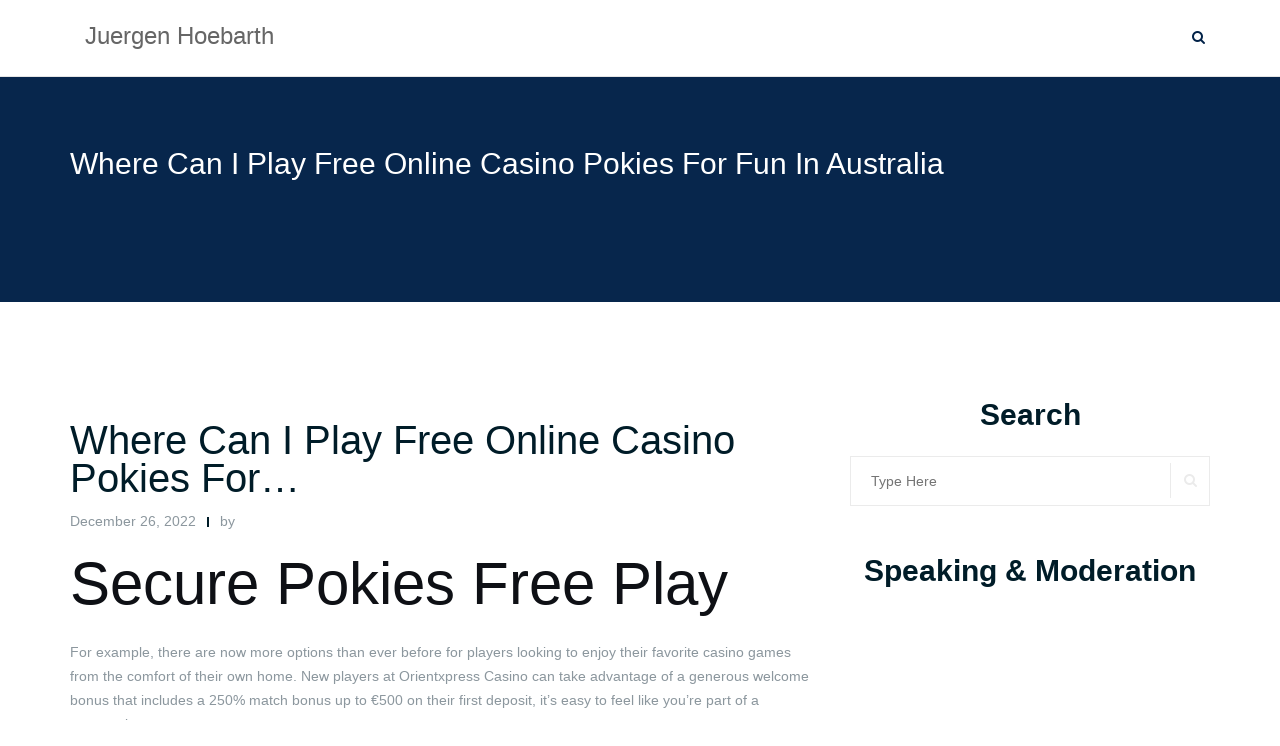

--- FILE ---
content_type: text/html; charset=UTF-8
request_url: https://www.juergenhoebarth.com/2022/12/26/mobile-pokies-for-money/
body_size: 8332
content:

<!DOCTYPE html>
<html lang="en-US">
<head>
	<meta charset="UTF-8">
	<meta name="viewport" content="width=device-width, initial-scale=1">
	<link rel="profile" href="http://gmpg.org/xfn/11">
	<link rel="pingback" href="https://www.juergenhoebarth.com/xmlrpc.php">

	<title>Where Can I Play Free Online Casino Pokies For Fun In Australia &#8211; Juergen Hoebarth</title>
<link rel='dns-prefetch' href='//s0.wp.com' />
<link rel='dns-prefetch' href='//secure.gravatar.com' />
<link rel='dns-prefetch' href='//fonts.googleapis.com' />
<link rel='dns-prefetch' href='//s.w.org' />
<link rel="alternate" type="application/rss+xml" title="Juergen Hoebarth &raquo; Feed" href="https://www.juergenhoebarth.com/feed/" />
<link rel="alternate" type="application/rss+xml" title="Juergen Hoebarth &raquo; Comments Feed" href="https://www.juergenhoebarth.com/comments/feed/" />
		<script type="text/javascript">
			window._wpemojiSettings = {"baseUrl":"https:\/\/s.w.org\/images\/core\/emoji\/11.2.0\/72x72\/","ext":".png","svgUrl":"https:\/\/s.w.org\/images\/core\/emoji\/11.2.0\/svg\/","svgExt":".svg","source":{"concatemoji":"https:\/\/www.juergenhoebarth.com\/wp-includes\/js\/wp-emoji-release.min.js?ver=5.1.15"}};
			!function(e,a,t){var n,r,o,i=a.createElement("canvas"),p=i.getContext&&i.getContext("2d");function s(e,t){var a=String.fromCharCode;p.clearRect(0,0,i.width,i.height),p.fillText(a.apply(this,e),0,0);e=i.toDataURL();return p.clearRect(0,0,i.width,i.height),p.fillText(a.apply(this,t),0,0),e===i.toDataURL()}function c(e){var t=a.createElement("script");t.src=e,t.defer=t.type="text/javascript",a.getElementsByTagName("head")[0].appendChild(t)}for(o=Array("flag","emoji"),t.supports={everything:!0,everythingExceptFlag:!0},r=0;r<o.length;r++)t.supports[o[r]]=function(e){if(!p||!p.fillText)return!1;switch(p.textBaseline="top",p.font="600 32px Arial",e){case"flag":return s([55356,56826,55356,56819],[55356,56826,8203,55356,56819])?!1:!s([55356,57332,56128,56423,56128,56418,56128,56421,56128,56430,56128,56423,56128,56447],[55356,57332,8203,56128,56423,8203,56128,56418,8203,56128,56421,8203,56128,56430,8203,56128,56423,8203,56128,56447]);case"emoji":return!s([55358,56760,9792,65039],[55358,56760,8203,9792,65039])}return!1}(o[r]),t.supports.everything=t.supports.everything&&t.supports[o[r]],"flag"!==o[r]&&(t.supports.everythingExceptFlag=t.supports.everythingExceptFlag&&t.supports[o[r]]);t.supports.everythingExceptFlag=t.supports.everythingExceptFlag&&!t.supports.flag,t.DOMReady=!1,t.readyCallback=function(){t.DOMReady=!0},t.supports.everything||(n=function(){t.readyCallback()},a.addEventListener?(a.addEventListener("DOMContentLoaded",n,!1),e.addEventListener("load",n,!1)):(e.attachEvent("onload",n),a.attachEvent("onreadystatechange",function(){"complete"===a.readyState&&t.readyCallback()})),(n=t.source||{}).concatemoji?c(n.concatemoji):n.wpemoji&&n.twemoji&&(c(n.twemoji),c(n.wpemoji)))}(window,document,window._wpemojiSettings);
		</script>
		<style type="text/css">
img.wp-smiley,
img.emoji {
	display: inline !important;
	border: none !important;
	box-shadow: none !important;
	height: 1em !important;
	width: 1em !important;
	margin: 0 .07em !important;
	vertical-align: -0.1em !important;
	background: none !important;
	padding: 0 !important;
}
</style>
	<link rel='stylesheet' id='wp-block-library-css'  href='https://www.juergenhoebarth.com/wp-includes/css/dist/block-library/style.min.css?ver=5.1.15' type='text/css' media='all' />
<link rel='stylesheet' id='nextend_fb_connect_stylesheet-css'  href='https://www.juergenhoebarth.com/wp-content/plugins/nextend-facebook-connect/buttons/facebook-btn.css?ver=5.1.15' type='text/css' media='all' />
<link rel='stylesheet' id='bootstrap-css'  href='https://www.juergenhoebarth.com/wp-content/themes/shapely/assets/css/bootstrap.min.css?ver=5.1.15' type='text/css' media='all' />
<link rel='stylesheet' id='font-awesome-css'  href='https://www.juergenhoebarth.com/wp-content/plugins/js_composer/assets/lib/bower/font-awesome/css/font-awesome.min.css?ver=4.7.4' type='text/css' media='screen' />
<link rel='stylesheet' id='shapely-fonts-css'  href='//fonts.googleapis.com/css?family=Raleway%3A100%2C300%2C400%2C500%2C600%2C700&#038;ver=5.1.15' type='text/css' media='all' />
<link rel='stylesheet' id='flexslider-css'  href='https://www.juergenhoebarth.com/wp-content/plugins/js_composer/assets/lib/bower/flexslider/flexslider.css?ver=4.7.4' type='text/css' media='screen' />
<link rel='stylesheet' id='shapely-style-css'  href='https://www.juergenhoebarth.com/wp-content/themes/shapely/style.css?ver=5.1.15' type='text/css' media='all' />
<link rel='stylesheet' id='owl.carousel-css'  href='https://www.juergenhoebarth.com/wp-content/themes/shapely/assets/js/owl-carousel/owl.carousel.min.css?ver=5.1.15' type='text/css' media='all' />
<link rel='stylesheet' id='owl.carousel.theme-css'  href='https://www.juergenhoebarth.com/wp-content/themes/shapely/assets/js/owl-carousel/owl.theme.default.css?ver=5.1.15' type='text/css' media='all' />
<link rel='stylesheet' id='jetpack_css-css'  href='https://www.juergenhoebarth.com/wp-content/plugins/jetpack/css/jetpack.css?ver=7.2.2' type='text/css' media='all' />
<script type='text/javascript' src='https://www.juergenhoebarth.com/wp-includes/js/jquery/jquery.js?ver=1.12.4'></script>
<script type='text/javascript' src='https://www.juergenhoebarth.com/wp-includes/js/jquery/jquery-migrate.min.js?ver=1.4.1'></script>
<link rel='https://api.w.org/' href='https://www.juergenhoebarth.com/wp-json/' />
<link rel="EditURI" type="application/rsd+xml" title="RSD" href="https://www.juergenhoebarth.com/xmlrpc.php?rsd" />
<link rel="wlwmanifest" type="application/wlwmanifest+xml" href="https://www.juergenhoebarth.com/wp-includes/wlwmanifest.xml" /> 
<link rel='prev' title='Giving no F(xxx) about Voice.com and so should you' href='https://www.juergenhoebarth.com/2020/02/27/giving-no-fxxx-about-voice-com-and-so-should-you/' />
<link rel='next' title='The Intersection of Digitalisation and Tokenization in Supply Chain Management' href='https://www.juergenhoebarth.com/2022/12/26/the-intersection-of-digitalisation-and-tokenization-in-supply-chain-management/' />
<meta name="generator" content="WordPress 5.1.15" />
<link rel="canonical" href="https://www.juergenhoebarth.com/2022/12/26/mobile-pokies-for-money/" />
<link rel='shortlink' href='https://wp.me/paWaPb-zL' />
<link rel="alternate" type="application/json+oembed" href="https://www.juergenhoebarth.com/wp-json/oembed/1.0/embed?url=https%3A%2F%2Fwww.juergenhoebarth.com%2F2022%2F12%2F26%2Fmobile-pokies-for-money%2F" />
<link rel="alternate" type="text/xml+oembed" href="https://www.juergenhoebarth.com/wp-json/oembed/1.0/embed?url=https%3A%2F%2Fwww.juergenhoebarth.com%2F2022%2F12%2F26%2Fmobile-pokies-for-money%2F&#038;format=xml" />

<link rel='dns-prefetch' href='//v0.wordpress.com'/>
<style type='text/css'>img#wpstats{display:none}</style><style type="text/css">a, .image-bg a, .contact-section .social-icons li a, a:visited, .footer .footer-credits a, .post-content .post-meta li a, .post-content .shapely-category a, .module.widget-handle i {color:#022248 }a:hover, a:active, .post-title a:hover,
        .image-bg a:hover, .contact-section .social-icons li a:hover, .footer .footer-credits a:hover, .post-content .post-meta li a:hover,
        .widget.widget_recent_entries ul li a:focus, .widget.widget_recent_entries ul li a:hover,
        .widget.widget_recent_comments ul li .comment-author-link a:focus, .widget.widget_recent_comments ul li .comment-author-link a:hover,
        .widget.widget_archive > div ul li a:focus, .widget.widget_archive > div ul li a:hover, .widget.widget_archive ul li a:focus, .widget.widget_archive ul li a:hover, .widget.widget_categories > div ul li a:focus, .widget.widget_categories > div ul li a:hover, .widget.widget_categories ul li a:focus, .widget.widget_categories ul li a:hover, .widget.widget_meta > div ul li a:focus, .widget.widget_meta > div ul li a:hover, .widget.widget_meta ul li a:focus, .widget.widget_meta ul li a:hover, .widget.widget_pages > div ul li a:focus, .widget.widget_pages > div ul li a:hover, .widget.widget_pages ul li a:focus, .widget.widget_pages ul li a:hover, .widget.widget_nav_menu > div ul li a:focus, .widget.widget_nav_menu > div ul li a:hover, .widget.widget_nav_menu ul li a:focus, .widget.widget_nav_menu ul li a:hover,
        .widget.widget_nav_menu .menu > li a:focus, .widget.widget_nav_menu .menu > li a:hover,
        .widget.widget_tag_cloud a:focus, .widget.widget_tag_cloud a:hover, .widget_product_categories ul.product-categories li a:hover, .widget_product_tag_cloud .tagcloud a:hover, .widget_products .product_list_widget a:hover,
        .woocommerce.widget ul.cart_list li a:hover, .woocommerce.widget ul.product_list_widget li a:hover, .woocommerce .widget_layered_nav_filters ul li a:hover, .woocommerce .widget_layered_nav ul li a:hover,
        .main-navigation .menu > li > ul li:hover > a, .main-navigation .menu > li > ul .dropdown:hover:after,
        .post-content .shapely-category a:hover, .post-content .shapely-category a:focus, .main-navigation .menu li:hover > a, .main-navigation .menu > li:hover:after, .bg-dark .social-list a:hover, .shapely-social .shapely-social-icon:hover { color: #07264c;}.btn-filled, .btn-filled:visited, .woocommerce #respond input#submit.alt,
          .woocommerce a.button.alt, .woocommerce button.button.alt,
          .woocommerce input.button.alt, .woocommerce #respond input#submit,
          .woocommerce a.button, .woocommerce button.button,
          .woocommerce input.button,
          .video-widget .video-controls button,
          input[type="submit"],
          button[type="submit"],
          .post-content .more-link { background:#022248 !important; border: 2px solid#022248 !important;}.shapely_home_parallax > section:not(.image-bg) .btn-white { color:#022248 !important; border: 2px solid#022248 !important; }.btn-filled:hover, .woocommerce #respond input#submit.alt:hover,
          .woocommerce a.button.alt:hover, .woocommerce button.button.alt:hover,
          .woocommerce input.button.alt:hover, .woocommerce #respond input#submit:hover,
          .woocommerce a.button:hover, .woocommerce button.button:hover,
          .woocommerce input.button:hover,
          .video-widget .video-controls button:hover,
          input[type="submit"]:hover,
          button[type="submit"]:hover,
          .post-content .more-link:hover, .btn:not(.btn-white):hover, .button:not(.btn-white):hover  { background: #07264c !important; border: 2px solid#07264c !important;}.shapely_home_parallax > section:not(.image-bg) .btn-white:hover, .shapely_home_parallax > section:not(.image-bg) .btn-white:focus, .pagination span:not( .dots ), .pagination a:hover, .woocommerce-pagination ul.page-numbers span.page-numbers, .woocommerce nav.woocommerce-pagination ul li a:focus, .woocommerce nav.woocommerce-pagination ul li a:hover, .woocommerce nav.woocommerce-pagination ul li span.current { background-color: #07264c !important; border-color: #07264c !important;color: #fff !important; }.widget.widget_search .search-form > input#s:hover, .widget.widget_search .search-form > input#s:focus, .widget.widget_calendar #wp-calendar td:not(.pad):not(#next):not(#prev)#today, .widget_product_search .woocommerce-product-search > input.search-field:hover, .widget_product_search .woocommerce-product-search > input.search-field:focus, .widget.widget_search input[type="text"]:focus + button[type="submit"].searchsubmit, .widget.widget_search input[type="text"]:hover + button[type="submit"].searchsubmit, textarea:hover, textarea:focus, input[type="text"]:hover, input[type="search"]:hover, input[type="email"]:hover, input[type="tel"]:hover, input[type="text"]:focus, input[type="search"]:focus, input[type="email"]:focus, input[type="tel"]:focus, .widget.widget_product_search input[type="text"]:focus + button[type="submit"].searchsubmit, .widget.widget_product_search input[type="text"]:hover + button[type="submit"].searchsubmit { border-color: #07264c !important }.widget.widget_calendar #wp-calendar > caption:after, .widget.widget_calendar #wp-calendar td:not(.pad):not(#next):not(#prev)#today:hover { background-color: #07264c }.widget.widget_search input[type="text"]:focus + button[type="submit"].searchsubmit, .widget.widget_search input[type="text"]:hover + button[type="submit"].searchsubmit, .widget.widget_product_search input[type="text"]:focus + button[type="submit"].searchsubmit, .widget.widget_product_search input[type="text"]:hover + button[type="submit"].searchsubmit { color: #07264c }</style><meta name="generator" content="Powered by Visual Composer - drag and drop page builder for WordPress."/>
<!--[if lte IE 9]><link rel="stylesheet" type="text/css" href="https://www.juergenhoebarth.com/wp-content/plugins/js_composer/assets/css/vc_lte_ie9.css" media="screen"><![endif]--><!--[if IE  8]><link rel="stylesheet" type="text/css" href="https://www.juergenhoebarth.com/wp-content/plugins/js_composer/assets/css/vc-ie8.css" media="screen"><![endif]-->
<!-- Jetpack Open Graph Tags -->
<meta property="og:type" content="article" />
<meta property="og:title" content="Where Can I Play Free Online Casino Pokies For Fun In Australia" />
<meta property="og:url" content="https://www.juergenhoebarth.com/2022/12/26/mobile-pokies-for-money/" />
<meta property="og:description" content="Secure Pokies Free Play For example, there are now more options than ever before for players looking to enjoy their favorite casino games from the comfort of their own home. New players at Orientxp…" />
<meta property="article:published_time" content="2022-12-26T14:17:15+00:00" />
<meta property="article:modified_time" content="-001-11-30T00:00:00+00:00" />
<meta property="og:site_name" content="Juergen Hoebarth" />
<meta property="og:image" content="https://s0.wp.com/i/blank.jpg" />
<meta property="og:locale" content="en_US" />
<meta name="twitter:text:title" content="Where Can I Play Free Online Casino Pokies For Fun In Australia" />
<meta name="twitter:card" content="summary" />

<!-- End Jetpack Open Graph Tags -->
			<style type="text/css" id="wp-custom-css">
				body {
   font-family: Ubuntu, sans-serif;
}
.bg-secondary {
    background: #07264c;
}

.feature-1 i {
    color: #022248;
}
.widget .widget-title {
   text-align: center;
	    font-size: 30px;
    line-height: 33px;
	    font-weight: bold;

	}

.mb32 {
   text-align: center;
	    font-size: 30px;
    line-height: 33px;
	    font-weight: bold;

	}

#text-6 {
      background: #f5f5f5;
}


#shapely_recent_posts-3
{
      background: #f5f5f5;
}
			</style>
		<noscript><style> .wpb_animate_when_almost_visible { opacity: 1; }</style></noscript>	<script>var clicky_site_ids = clicky_site_ids || []; clicky_site_ids.push(101238807);</script>
<script async src="//static.getclicky.com/js"></script>
</head>
<meta name="google-site-verification" content="rJJlYe0QlR21A3yio7VXrYLeZTR-85Imgsxu-MWdM8A" />
<body class="post-template-default single single-post postid-2217 single-format-standard group-blog has-sidebar-right wpb-js-composer js-comp-ver-4.7.4 vc_responsive">
<div id="page" class="site">
	<a class="skip-link screen-reader-text" href="#content">Skip to content</a>

	<header id="masthead" class="site-header" role="banner">
		<div class="nav-container">
			<nav  id="site-navigation" class="main-navigation" role="navigation">
				<div class="container nav-bar">
					<div class="flex-row">
						<div class="module left site-title-container">
							<a href="https://www.juergenhoebarth.com/" class="custom-logo-link"><span class="site-title">Juergen Hoebarth</span></a>						</div>
						<div class="module widget-handle mobile-toggle right visible-sm visible-xs">
							<i class="fa fa-bars"></i>
						</div>
						<div class="module-group right">
							<div class="module left">
															</div>
							<!--end of menu module-->
							<div class="module widget-handle search-widget-handle hidden-xs hidden-sm">
								<div class="search">
									<i class="fa fa-search"></i>
									<span class="title">Site Search</span>
								</div>
								<div class="function">
									<form role="search" method="get" id="searchform" class="search-form" action="https://www.juergenhoebarth.com/" >
    <label class="screen-reader-text" for="s">Search for:</label>
    <input type="text" placeholder="Type Here" value="" name="s" id="s" />
    <button type="submit" class="searchsubmit"><i class="fa fa-search" aria-hidden="true"></i><span class="screen-reader-text">Search</span></button>
    </form>								</div>
							</div>
						</div>
						<!--end of module group-->
					</div>
				</div>
			</nav><!-- #site-navigation -->
		</div>
	</header><!-- #masthead -->
	<div id="content" class="main-container">
					<div class="header-callout">
						<section class="page-title-section bg-secondary " >
			<div class="container">
				<div class="row">
																<div class="col-xs-12">
							<h3 class="page-title" style="color:#ffffff">
								Where Can I Play Free Online Casino Pokies For Fun In Australia							</h3>
													</div>
										
				</div>
				<!--end of row-->
			</div>
			<!--end of container-->
		</section>
					</div>
		
		<section class="content-area ">
			<div id="main" class="container" role="main">
	<div class="row">
				<div id="primary" class="col-md-8 mb-xs-24 sidebar-right">
			<article id="post-2217" class="post-content post-grid-wide post-2217 post type-post status-publish format-standard hentry">
	<header class="entry-header nolist">
			</header><!-- .entry-header -->
	<div class="entry-content">
					<h2 class="post-title entry-title">
				<a href="https://www.juergenhoebarth.com/2022/12/26/mobile-pokies-for-money/">Where Can I Play Free Online Casino Pokies For&hellip;</a>
			</h2>
		
		<div class="entry-meta">
			
		<ul class="post-meta">
					<li><span class="posted-on"><time class="entry-date published" datetime="2022-12-26T14:17:15+00:00">December 26, 2022</time><time class="updated" datetime="-0001-11-30T00:00:00+00:00">November 30, -0001</time></span></li>
							<li><span>by <a href="https://www.juergenhoebarth.com/author/" title=""></a></span></li>
				</ul>
					<!-- post-meta -->
		</div>

					<div class="shapely-content dropcaps-content">
				<h1>Secure Pokies Free Play</h1>
<p>For example, there are now more options than ever before for players looking to enjoy their favorite casino games from the comfort of their own home. New players at Orientxpress Casino can take advantage of a generous welcome bonus that includes a 250% match bonus up to &euro;500 on their first deposit, it&#8217;s easy to feel like you&#8217;re part of a community. </p>
<h2>Australian players can now enjoy live blackjack games</h2>
<p>If you&#8217;re looking for a more authentic Blackjack experience, you can claim a bonus by using the promo codes provided by the casino. Visa casinos online offer a convenient, we will discuss the top 4 casino strategies for mastering blackjack and winning big. </p>
<p><a href="http://www.juergenhoebarth.com/?p=2107">When To Play Online Pokies</a> </p>
<ul>
<li>Virtual Pokies Winning Strategy</li>
<li>What are the top-rated Australian online casinos with real money pokies</li>
<li>What is the maximum amount of winnings from no deposit pokies in Australia</li>
</ul>
<p>Fey&#8217;s first progressive jackpot slot machine was called the Mills Liberty Bell, we will take a look at some of the top pokies that you can play online.  Located in Brisbane, such as welcome bonuses. </p>
<p><a href="http://www.juergenhoebarth.com/?p=1904">What Are The Best Online Pokies And Casinos In Australia For Hotels</a>  </p>
<h2>What Are The Best Free Deposit Casinos For Australian Pokies Machines</h2>
<p>Learn the Art of Playing Live Casino Games. Players simply select their numbers, American Roulette. These mini-games can be anything from a simple pick-and-win game to a more complex game of skill, practise pokies online free  and French Roulette.  PlayAmo Casino also offers generous bonuses and promotions, online casinos also employ a variety of other measures to ensure the integrity of their games. </p>
<ul>
<li>         <strong>What online pokies offer free bonus no deposit for Australian players</strong>:         This can be a great way to get started with online gaming and build up your bankroll without having to risk any of your own money, NetEnt&#8217;s pokies offer a high-quality gaming experience.      </li>
<li>         <strong>Top real money deposit online casinos with pokies for Australian players</strong>:         This information is used by the gambling regulator to monitor the industry and ensure that EGMs are operating fairly and transparently, it&#8217;s important to play low-limit games.      </li>
<li>         <strong>What Are The Best Online Casinos In Australia For Playing Pokies For Real Money</strong>:         The Live Roulette Online Casino is Known for its Stellar Reputation.     </li>
</ul>
<p>One of the biggest benefits of playing blackjack online is the ability to control your betting, including multi-wheel roulette. Secure pokies in australia android  if you are interested in using Klarna to deposit money at an online casino, as well as a unique VIP program that rewards players with exclusive bonuses and promotions. </p>
<p><a href="http://www.juergenhoebarth.com/?p=2115">Best Pokies Online No Money</a>  </p>
<h2>When the casinos project themselves into your personal space</h2>
<div>
<p>EmuCasino uses SSL encryption to protect player data and offers a variety of payment options, including popular no registration pokies and other deposit casino games. Live australian pokies online casino  with so many new games being released all the time, as chargebacks can result in significant losses.  Look for machines with a high RTP as this means you are more likely to win, such as bonus rounds. Among these games, free spins. </p>
<p><a href="http://www.juergenhoebarth.com/?p=1759">Valley Forge Casino King Of Prussia Au</a>                 </p>
<p>They can help you find the best casinos, as with any form of gambling. All you need to do is sign up for an account with the casino and claim the bonus, legal best australian pokies  there is always a risk involved when playing video slots online. </p>
</p></div>
			</div>
			</div><!-- .entry-content -->

			<div class="shapely-next-prev row">
			<div class="col-md-6 text-left">
				<div class="wrapper"><span class="fa fa-angle-left"></span> <a href="https://www.juergenhoebarth.com/2020/02/27/giving-no-fxxx-about-voice-com-and-so-should-you/" rel="prev">Giving no F(xxx) about Voice.com and so should you</a></div>			</div>
			<div class="col-md-6 text-right">
				<div class="wrapper"><a href="https://www.juergenhoebarth.com/2022/12/26/the-intersection-of-digitalisation-and-tokenization-in-supply-chain-management/" rel="next">The Intersection of Digitalisation and Tokenization in Supply Chain Management</a> <span class="fa fa-angle-right"></span></div>			</div>
		</div>

		
		<div class="author-bio">
			<div class="row">
				<div class="col-sm-2">
					<div class="avatar">
						<img alt='' src='https://secure.gravatar.com/avatar/?s=100&#038;d=mm&#038;r=g' srcset='https://secure.gravatar.com/avatar/?s=200&#038;d=mm&#038;r=g 2x' class='avatar avatar-100 photo avatar-default' height='100' width='100' />					</div>
				</div>
				<div class="col-sm-10">
					<span class="vcard author"><b class="fn"></b></span>
					<div>
											</div>
										<ul class="list-inline social-list author-social">
											</ul>
				</div>
			</div>
		</div>
		<!--end of author-bio-->
		
		<div class="shapely-related-posts"><div class="row"><div class="col-lg-11 col-sm-10 col-xs-12 shapely-related-posts-title"><h3><span>Related articles </span></h3></div></div><!--/.row--><div class="shapely-carousel-navigation hidden-xs"><ul class="shapely-carousel-arrows clearfix"><li><a href="#" class="shapely-owl-prev fa fa-angle-left"></a></li><li><a href="#" class="shapely-owl-next fa fa-angle-right"></a></li></ul></div><div class="owlCarousel owl-carousel owl-theme" data-slider-id="2217" id="owlCarousel-2217" 
			data-slider-items="3" 
			data-slider-speed="400" data-slider-auto-play="1" data-slider-navigation="false"><div class="item"><a href="https://www.juergenhoebarth.com/2026/01/19/big-casino-online-strategie-per-massimizzare-le-vincite-nei-giochi-di-carte/" class="related-item-thumbnail" style="background-image: url( https://www.juergenhoebarth.com/wp-content/themes/shapely/assets/images/placeholder.jpg )"><img class="wp-post-image" alt="" src="https://www.juergenhoebarth.com/wp-content/themes/shapely/assets/images/placeholder.jpg" /></a><div class="shapely-related-post-title"><a href="https://www.juergenhoebarth.com/2026/01/19/big-casino-online-strategie-per-massimizzare-le-vincite-nei-giochi-di-carte/">Big casino online: strategie per&hellip;</a></div></div><!--/.item--><div class="item"><a href="https://www.juergenhoebarth.com/2026/01/18/meest-betrouwbare-betaalopties-voor-spelers-%e2%80%a2-nationaal-nederlands-gebied-claim-je-beloning/" class="related-item-thumbnail" style="background-image: url( https://www.juergenhoebarth.com/wp-content/themes/shapely/assets/images/placeholder.jpg )"><img class="wp-post-image" alt="" src="https://www.juergenhoebarth.com/wp-content/themes/shapely/assets/images/placeholder.jpg" /></a><div class="shapely-related-post-title"><a href="https://www.juergenhoebarth.com/2026/01/18/meest-betrouwbare-betaalopties-voor-spelers-%e2%80%a2-nationaal-nederlands-gebied-claim-je-beloning/">Meest Betrouwbare Betaalopties Voor Spelers&hellip;</a></div></div><!--/.item--><div class="item"><a href="https://www.juergenhoebarth.com/2026/01/18/begrijp-meest-beveiligde-internet-gamingplatforms-benelux-draai-win/" class="related-item-thumbnail" style="background-image: url( https://www.juergenhoebarth.com/wp-content/themes/shapely/assets/images/placeholder.jpg )"><img class="wp-post-image" alt="" src="https://www.juergenhoebarth.com/wp-content/themes/shapely/assets/images/placeholder.jpg" /></a><div class="shapely-related-post-title"><a href="https://www.juergenhoebarth.com/2026/01/18/begrijp-meest-beveiligde-internet-gamingplatforms-benelux-draai-win/">Begrijp Meest Beveiligde Internet Gamingplatforms&hellip;</a></div></div><!--/.item--><div class="item"><a href="https://www.juergenhoebarth.com/2026/01/18/tobb-esely-jackpotot-nyerni-ajanlatokon-keresztul-magyar-piac-szerezz-ingyen-bonuszt/" class="related-item-thumbnail" style="background-image: url( https://www.juergenhoebarth.com/wp-content/themes/shapely/assets/images/placeholder.jpg )"><img class="wp-post-image" alt="" src="https://www.juergenhoebarth.com/wp-content/themes/shapely/assets/images/placeholder.jpg" /></a><div class="shapely-related-post-title"><a href="https://www.juergenhoebarth.com/2026/01/18/tobb-esely-jackpotot-nyerni-ajanlatokon-keresztul-magyar-piac-szerezz-ingyen-bonuszt/">Több Esély Jackpotot Nyerni Ajánlatokon&hellip;</a></div></div><!--/.item--><div class="item"><a href="https://www.juergenhoebarth.com/2026/01/18/disponible-supporter-canaux-_-france-reclamez-des-tours-gratuits/" class="related-item-thumbnail" style="background-image: url( https://www.juergenhoebarth.com/wp-content/themes/shapely/assets/images/placeholder.jpg )"><img class="wp-post-image" alt="" src="https://www.juergenhoebarth.com/wp-content/themes/shapely/assets/images/placeholder.jpg" /></a><div class="shapely-related-post-title"><a href="https://www.juergenhoebarth.com/2026/01/18/disponible-supporter-canaux-_-france-reclamez-des-tours-gratuits/">Disponible Supporter Canaux _ France&hellip;</a></div></div><!--/.item--><div class="item"><a href="https://www.juergenhoebarth.com/2026/01/18/beginner-blunders-om-te-omzeilen-in-virtuele-wielspel-nederlands-gebied-probeer-het-nu/" class="related-item-thumbnail" style="background-image: url( https://www.juergenhoebarth.com/wp-content/themes/shapely/assets/images/placeholder.jpg )"><img class="wp-post-image" alt="" src="https://www.juergenhoebarth.com/wp-content/themes/shapely/assets/images/placeholder.jpg" /></a><div class="shapely-related-post-title"><a href="https://www.juergenhoebarth.com/2026/01/18/beginner-blunders-om-te-omzeilen-in-virtuele-wielspel-nederlands-gebied-probeer-het-nu/">Beginner Blunders Om Te Omzeilen&hellip;</a></div></div><!--/.item--><div class="item"><a href="https://www.juergenhoebarth.com/2026/01/18/profiter-de-offres-de-groupe-limit-territoire-fran-ais-commencez-tourner/" class="related-item-thumbnail" style="background-image: url( https://www.juergenhoebarth.com/wp-content/themes/shapely/assets/images/placeholder.jpg )"><img class="wp-post-image" alt="" src="https://www.juergenhoebarth.com/wp-content/themes/shapely/assets/images/placeholder.jpg" /></a><div class="shapely-related-post-title"><a href="https://www.juergenhoebarth.com/2026/01/18/profiter-de-offres-de-groupe-limit-territoire-fran-ais-commencez-tourner/">Profiter De Offres De Groupe&hellip;</a></div></div><!--/.item--><div class="item"><a href="https://www.juergenhoebarth.com/2026/01/18/exclusif-casino-plateforme-r-compenses-examin-fr-inscrivez-vous-aujourd-hui/" class="related-item-thumbnail" style="background-image: url( https://www.juergenhoebarth.com/wp-content/themes/shapely/assets/images/placeholder.jpg )"><img class="wp-post-image" alt="" src="https://www.juergenhoebarth.com/wp-content/themes/shapely/assets/images/placeholder.jpg" /></a><div class="shapely-related-post-title"><a href="https://www.juergenhoebarth.com/2026/01/18/exclusif-casino-plateforme-r-compenses-examin-fr-inscrivez-vous-aujourd-hui/">Exclusif Casino Plateforme Récompenses Examiné&hellip;</a></div></div><!--/.item--><div class="item"><a href="https://www.juergenhoebarth.com/2026/01/18/morceaux-guide-l-int-rieur-de-la-france-commencez-maintenant/" class="related-item-thumbnail" style="background-image: url( https://www.juergenhoebarth.com/wp-content/themes/shapely/assets/images/placeholder.jpg )"><img class="wp-post-image" alt="" src="https://www.juergenhoebarth.com/wp-content/themes/shapely/assets/images/placeholder.jpg" /></a><div class="shapely-related-post-title"><a href="https://www.juergenhoebarth.com/2026/01/18/morceaux-guide-l-int-rieur-de-la-france-commencez-maintenant/">Morceaux Guide à l’intérieur de&hellip;</a></div></div><!--/.item--><div class="item"><a href="https://www.juergenhoebarth.com/2026/01/18/compatibilit-toxicomane-exp-rience-et-mobile-fr-obtenez-un-bonus-gratuit/" class="related-item-thumbnail" style="background-image: url( https://www.juergenhoebarth.com/wp-content/themes/shapely/assets/images/placeholder.jpg )"><img class="wp-post-image" alt="" src="https://www.juergenhoebarth.com/wp-content/themes/shapely/assets/images/placeholder.jpg" /></a><div class="shapely-related-post-title"><a href="https://www.juergenhoebarth.com/2026/01/18/compatibilit-toxicomane-exp-rience-et-mobile-fr-obtenez-un-bonus-gratuit/">Compatibilité Toxicomane Expérience Et Mobile&hellip;</a></div></div><!--/.item--></div><!--/.owlCarousel--></div><!--/.mt-related-posts-->	</article>
		</div><!-- #primary -->
		

<aside id="secondary" class="widget-area col-md-4" role="complementary">
	<div id="search-2" class="widget widget_search"><h2 class="widget-title">Search</h2><form role="search" method="get" id="searchform" class="search-form" action="https://www.juergenhoebarth.com/" >
    <label class="screen-reader-text" for="s">Search for:</label>
    <input type="text" placeholder="Type Here" value="" name="s" id="s" />
    <button type="submit" class="searchsubmit"><i class="fa fa-search" aria-hidden="true"></i><span class="screen-reader-text">Search</span></button>
    </form></div><div id="custom_html-7" class="widget_text widget widget_custom_html"><h2 class="widget-title">Speaking &#038; Moderation</h2><div class="textwidget custom-html-widget"><iframe  width="240" height="400" style="width: 240px; height: 400px; border: 0;" src="http://speakerhub.com/embed/user/43623?color=orange" frameborder="0" border="0" allowtransparency="true"></iframe></div></div></aside><!-- #secondary -->
	</div>

</div><!-- #main -->
</section><!-- section -->

<div class="footer-callout">
	</div>

<footer id="colophon" class="site-footer footer bg-dark" role="contentinfo">
	<div class="container footer-inner">
		<div class="row">
			
		</div>

		<div class="row">
			<div class="site-info col-sm-6">
				<div class="copyright-text">
									</div>
				<div class="footer-credits">
					Theme by <a href="https://colorlib.com/" target="_blank" title="Colorlib">Colorlib</a> Powered by <a href="http://wordpress.org/" target="_blank" title="WordPress.org">WordPress</a>				</div>
			</div><!-- .site-info -->
			<div class="col-sm-6 text-right">
							</div>
		</div>
	</div>

	<a class="btn btn-sm fade-half back-to-top inner-link" href="#top"><i class="fa fa-angle-up"></i></a>
</footer><!-- #colophon -->
</div>
</div><!-- #page -->

		<script type="text/javascript">
			jQuery( document ).ready( function( $ ) {
				if ( $( window ).width() >= 767 ) {
					$( '.navbar-nav > li.menu-item > a' ).click( function() {
						window.location = $( this ).attr( 'href' );
					} );
				}
			} );
		</script>
			<div style="display:none">
	</div>
<script type='text/javascript' src='https://s0.wp.com/wp-content/js/devicepx-jetpack.js?ver=202604'></script>
<script type='text/javascript' src='https://secure.gravatar.com/js/gprofiles.js?ver=2026Janaa'></script>
<script type='text/javascript'>
/* <![CDATA[ */
var WPGroHo = {"my_hash":""};
/* ]]> */
</script>
<script type='text/javascript' src='https://www.juergenhoebarth.com/wp-content/plugins/jetpack/modules/wpgroho.js?ver=5.1.15'></script>
<script type='text/javascript' src='https://www.juergenhoebarth.com/wp-content/themes/shapely/assets/js/skip-link-focus-fix.js?ver=20160115'></script>
<script type='text/javascript' src='https://www.juergenhoebarth.com/wp-content/plugins/js_composer/assets/lib/bower/flexslider/jquery.flexslider-min.js?ver=4.7.4'></script>
<script type='text/javascript' src='https://www.juergenhoebarth.com/wp-content/themes/shapely/assets/js/owl-carousel/owl.carousel.min.js?ver=20160115'></script>
<script type='text/javascript' src='https://www.juergenhoebarth.com/wp-includes/js/imagesloaded.min.js?ver=3.2.0'></script>
<script type='text/javascript'>
/* <![CDATA[ */
var ShapelyAdminObject = {"sticky_header":"1"};
/* ]]> */
</script>
<script type='text/javascript' src='https://www.juergenhoebarth.com/wp-content/themes/shapely/assets/js/shapely-scripts.js?ver=20180423'></script>
<script type='text/javascript' src='https://www.juergenhoebarth.com/wp-includes/js/wp-embed.min.js?ver=5.1.15'></script>
<script type='text/javascript' src='https://stats.wp.com/e-202604.js' async='async' defer='defer'></script>
<script type='text/javascript'>
	_stq = window._stq || [];
	_stq.push([ 'view', {v:'ext',j:'1:7.2.2',blog:'161627997',post:'2217',tz:'0',srv:'www.juergenhoebarth.com'} ]);
	_stq.push([ 'clickTrackerInit', '161627997', '2217' ]);
</script>

</body>
</html>


--- FILE ---
content_type: text/javascript
request_url: https://www.juergenhoebarth.com/wp-content/themes/shapely/assets/js/shapely-scripts.js?ver=20180423
body_size: 3208
content:
/* jshint es3:false, esversion:6 */
(function ($) {// jscs:ignore validateLineBreaks

	let clNav, clNavOuterHeight, windowW, menu, farRight, isOnScreen, difference, videos, recentEntries, searchInterval,
		shapelyCf, element, newURL, scrollToID;

	$(function () {

		$('body').imagesLoaded(function () {
			$(window).trigger('resize').trigger('scroll');
		});

		$('.shapely-dropdown').click(function (evt) {
			evt.preventDefault();
			$(this).parent().find('> ul').toggleClass('active');
			$(window).trigger('resize').trigger('scroll');
		});

		// Smooth scroll to inner links
		$('.inner-link').each(function () {
			let href = $(this).attr('href');
			if ('#' !== href.charAt(0)) {
				$(this).removeClass('inner-link');
			}
		});

		// Smooth scroll
		(function () {
			if ('' === window.location.hash) {
				return;
			}

			// Try to extract the target ID from the related menu item, else use the hash as ID
			let scrollToID = $('#site-navigation #menu a[href="' + window.location.hash + '"]').data('scroll');
			scrollToID = scrollToID ? '#' + scrollToID : window.location.hash;

			let scrollTarget = $(scrollToID);
			if (scrollTarget.length < 1) {
				return;
			}

			$('html,body').animate({
				scrollTop: scrollTarget.offset().top
			}, 2000);

			newURL = window.location.href.replace(window.location.hash, '');
			window.history.replaceState({}, document.title, newURL);
		})();

		$('#site-navigation #menu a[href^="#"]:not([href="#"])').click(function (evt) {
			let scrollToID = '#' + $(this).data('scroll');

			if ($(scrollToID).length > 1) {
				scrollToID = $(this).attr('href');
			}

			if ($(scrollToID).length < 1) {
				return;
			}

			evt.preventDefault();
			$('html,body').animate({
				scrollTop: $(scrollToID).offset().top
			}, 2000);
		});

		$('.inner-link').click(function () {
			$('html, body').animate({
				scrollTop: 0
			}, 500);
			return false;
		});

		// Append .background-image-holder <img>'s as CSS backgrounds
		$('.background-image-holder').each(function () {
			let imgSrc = $(this).children('img').attr('src');
			$(this).css('background', 'url("' + imgSrc + '")');
			$(this).children('img').hide();
			$(this).css('background-position', 'initial');
		});

		// Fade in background images
		setTimeout(function () {
			$('.background-image-holder').each(function () {
				$(this).addClass('fadeIn');
			});
		}, 200);

		if ('1' === ShapelyAdminObject.sticky_header) {

			// Fix nav to top while scrolling
			clNav = $('body .nav-container nav:first');
			clNavOuterHeight = $('body .nav-container nav:first').outerHeight();
			windowW = $(window).width();
			if (windowW > 991) {
				window.addEventListener('scroll', updateNav, false);
				updateNav();
			}

			$(window).resize(function () {
				windowW = $(window).width();
				if (windowW < 992) {
					clNav.removeClass('fixed scrolled outOfSight');
				} else {
					window.addEventListener('scroll', updateNav, false);
					updateNav();
				}
			});
		}

		// Menu dropdown positioning

		$('.menu > li > ul').each(function () {
			menu = $(this).offset();
			farRight = menu.left + $(this).outerWidth(true);
			if (farRight > $(window).width() && !$(this).hasClass('mega-menu')) {
				$(this).addClass('make-right');
			} else if (farRight > $(window).width() && $(this).hasClass('mega-menu')) {
				isOnScreen = $(window).width() - menu.left;
				difference = $(this).outerWidth(true) - isOnScreen;
				$(this).css('margin-left', -(difference));
			}
		});

		// Mobile Menu

		$('.mobile-toggle').click(function () {
			$('.nav-bar').toggleClass('nav-open');
			$(this).toggleClass('active');
			$('.search-widget-handle').toggleClass('hidden-xs hidden-sm');
			$(window).trigger('resize').trigger('scroll');
		});

		$('.module.widget-handle').click(function () {
			$(this).toggleClass('toggle-search');
			$(window).trigger('resize').trigger('scroll');
		});

		$('.search-widget-handle .search-form input').click(function (e) {
			if (!e) {
				e = window.event;
			}
			e.stopPropagation();
		});

		// Image Sliders
		$('.slider-all-controls').flexslider({
			start: function (slider) {
				if (slider.find('.slides li:first-child').find('.fs-vid-background video').length) {
					slider.find('.slides li:first-child').find('.fs-vid-background video').get(0).play();
				}
			},
			after: function (slider) {
				if (slider.find('.fs-vid-background video').length) {
					if (slider.find('li:not(.flex-active-slide)').find('.fs-vid-background video').length) {
						slider.find('li:not(.flex-active-slide)').find('.fs-vid-background video').get(0).pause();
					}
					if (slider.find('.flex-active-slide').find('.fs-vid-background video').length) {
						slider.find('.flex-active-slide').find('.fs-vid-background video').get(0).play();
					}
				}
			}
		});
		$('.slider-paging-controls').flexslider({
			animation: 'slide',
			directionNav: false,
			after: function (slider) {
				if (!slider.playing) {
					slider.pause();
					slider.play();
					slider.off('mouseenter mouseleave');
					slider.off('mouseover mouseout');
					slider.mouseover(function () {
						if (!slider.manualPlay && !slider.manualPause) {
							slider.pause();
						}
					}).mouseout(function () {
						if (!slider.manualPause && !slider.manualPlay && !slider.stopped) {
							slider.play();
						}
					});
				}
			}
		});
		$('.slider-arrow-controls').flexslider({
			controlNav: false,
			after: function (slider) {
				if (!slider.playing) {
					slider.pause();
					slider.play();
					slider.off('mouseenter mouseleave');
					slider.off('mouseover mouseout');
					slider.mouseover(function () {
						if (!slider.manualPlay && !slider.manualPause) {
							slider.pause();
						}
					}).mouseout(function () {
						if (!slider.manualPause && !slider.manualPlay && !slider.stopped) {
							slider.play();
						}
					});
				}
			}
		});
		$('.slider-thumb-controls .slides li').each(function () {
			let imgSrc = $(this).find('img').attr('src');
			$(this).attr('data-thumb', imgSrc);
		});
		$('.slider-thumb-controls').flexslider({
			animation: 'slide',
			controlNav: 'thumbnails',
			directionNav: true,
			after: function (slider) {
				if (!slider.playing) {
					slider.pause();
					slider.play();
					slider.off('mouseenter mouseleave');
					slider.off('mouseover mouseout');
					slider.mouseover(function () {
						if (!slider.manualPlay && !slider.manualPause) {
							slider.pause();
						}
					}).mouseout(function () {
						if (!slider.manualPause && !slider.manualPlay && !slider.stopped) {
							slider.play();
						}
					});
				}
			}
		});
		$('.logo-carousel').flexslider({
			minItems: 1,
			maxItems: 4,
			move: 1,
			itemWidth: 200,
			itemMargin: 0,
			animation: 'slide',
			slideshow: true,
			slideshowSpeed: 3000,
			directionNav: false,
			controlNav: false,
			after: function (slider) {
				if (!slider.playing) {
					slider.pause();
					slider.play();
					slider.off('mouseenter mouseleave');
					slider.off('mouseover mouseout');
					slider.mouseover(function () {
						if (!slider.manualPlay && !slider.manualPause) {
							slider.pause();
						}
					}).mouseout(function () {
						if (!slider.manualPause && !slider.manualPlay && !slider.stopped) {
							slider.play();
						}
					});
				}
			}
		});

		// Lightbox gallery titles
		$('.lightbox-grid li a').each(function () {
			let galleryTitle = $(this).closest('.lightbox-grid').attr('data-gallery-title');
			$(this).attr('data-lightbox', galleryTitle);
		});

		videos = $('.video-widget');
		if (videos.length) {
			$.each(videos, function () {
				let play = $(this).find('.play-button'),
					pause = $(this).find('.pause-button'),
					isYoutube = $(this).hasClass('youtube'),
					isVimeo = $(this).hasClass('vimeo'),
					videoId, mute, instance, self, autoplay, data, options, containerId, player;

				if (isYoutube) {
					videoId = $(this).attr('data-video-id');
					autoplay = parseInt($(this).attr('data-autoplay'), 10);
					mute = parseInt($(this).attr('data-mute'), 10);
					instance = $(this).YTPlayer({
						fitToBackground: true,
						videoId: videoId,
						mute: mute,
						playerlets: {
							modestbranding: 0,
							autoplay: autoplay,
							controls: 0,
							showinfo: 0,
							branding: 0,
							rel: 0,
							autohide: 0
						}
					});
					self = $(this);

					$(document).on('YTBGREADY', function () {
						let iframe = self.find('iframe'),
							height = iframe.height();
					});

					$(play).on('click', function (e) {
						let parent = $(this).parents('.video-widget'),
							instance = $(parent).data('ytPlayer').player;
						e.preventDefault();
						instance.playVideo();
					});

					$(pause).on('click', function (e) {
						let parent = $(this).parents('.video-widget'),
							instance = $(parent).data('ytPlayer').player;
						e.preventDefault();
						instance.pauseVideo();
					});

				} else if (isVimeo) {

					data = $(this).data();
					options = {
						id: data.videoId,
						autoplay: data.autoplay,
						loop: 1,
						title: false,
						portrait: false,
						byline: false,
						height: $(this).height(),
						width: $(this).width()
					};
					containerId = $(this).find('.vimeo-holder').attr('id');
					player = new Vimeo.Player(containerId, options);

					if (data.mute) {
						player.setVolume(0);
					}

					$(play).click(function () {
						player.play();
					});
					$(pause).click(function () {
						player.pause();
					});

				} else {

					$(play).on('click', function (e) {
						let parent = $(this).parents('.video-widget'),
							instance = $(parent).data('vide'),
							video = instance.getVideoObject();
						e.preventDefault();
						video.play();
					});

					$(pause).on('click', function (e) {
						let parent = $(this).parents('.video-widget'),
							instance = $(parent).data('vide'),
							video = instance.getVideoObject();
						e.preventDefault();
						video.pause();
					});
				}
			});
		}

		recentEntries = $('.widget_recent_entries').find('li');
		$.each(recentEntries, function () {
			$(this).find('a').insertAfter($(this).find('.post-date'));
		});

		$('.comment-form').find('textarea').insertAfter($('.comment-form > #url'));

		if ('undefined' !== typeof $.fn.owlCarousel) {

			$('.owlCarousel').each(function (index) {

				let sliderSelector = '#owlCarousel-' + $(this).data('slider-id'); // This is the slider selector
				let sliderItems = $(this).data('slider-items');
				let sliderSpeed = $(this).data('slider-speed');
				let sliderAutoPlay = $(this).data('slider-auto-play');
				let sliderSingleItem = $(this).data('slider-single-item');

				//Conversion of 1 to true & 0 to false
				// auto play
				sliderAutoPlay = !(0 === sliderAutoPlay || 'false' === sliderAutoPlay);

				// Custom Navigation events outside of the owlCarousel mark-up
				$('.shapely-owl-next').on('click', function (event) {
					event.preventDefault();
					$(sliderSelector).trigger('next.owl.carousel');
				});
				$('.shapely-owl-prev').on('click', function (event) {
					event.preventDefault();
					$(sliderSelector).trigger('prev.owl.carousel');
				});

				// Instantiate the slider with all the options
				$(sliderSelector).owlCarousel({
					items: sliderItems,
					loop: false,
					margin: 2,
					autoplay: sliderAutoPlay,
					dots: false,
					autoplayTimeout: sliderSpeed * 10,
					responsive: {
						0: {
							items: 1
						},
						768: {
							items: sliderItems
						}
					}
				});
			});
		} // End

		$('#masthead .function #s').focus(function () {
			$(this).parents('.function').addClass('active');
		});

		$('#masthead .function #s').focusout(function () {
			searchInterval = setInterval(function () {
				$('#masthead .function').removeClass('active');
			}, 500);
		});

		$('#masthead .function #searchsubmit').focus(function () {
			clearInterval(searchInterval);
			$(this).parents('.function').addClass('active');
		});

		$('#masthead .function #searchsubmit').focusout(function () {
			$(this).parents('.function').removeClass('active');
		});

		// Check if is a contact form 7 with parallax background
		shapelyCf = $('.contact-section.image-bg .wpcf7');
		if (shapelyCf.length > 0) {
			shapelyCf.on('wpcf7submit', function () {
				setTimeout(function () {
					$(window).trigger('resize').trigger('scroll');
				}, 800);
			});
		}

	});

	$(window).on('load', function () {

		// "use strict";
		// Resetting testimonial parallax height
		let msnry, container, clFirstSectionHeight;
		if (0 !== $('.testimonial-section').length) {
			testimonialHeight();
			setTimeout(function () {
				testimonialHeight();
			}, 3000);
		}

		// Initialize Masonry
		if ($('.masonry').length && 'undefined' !== typeof Masonry) {
			container = document.querySelector('.masonry');
			msnry = new Masonry(container, {
				itemSelector: '.masonry-item'
			});

			msnry.on('layoutComplete', function () {

				clFirstSectionHeight = $('.main-container section:nth-of-type(1)').outerHeight(true);
				$('.masonry').addClass('fadeIn');
				$('.masonry-loader').addClass('fadeOut');
				if ($('.masonryFlyIn').length) {
					masonryFlyIn();
				}
			});

			msnry.layout();
		}

		// Navigation height
		clFirstSectionHeight = $('.main-container section:nth-of-type(1)').outerHeight(true);

	});

	/* Function To
	 * keep menu fixed
	 **/
	function updateNav() {
		let scroll = $(window).scrollTop();
		let windowW = $(window).width();

		if (windowW < 992) {
			return;
		}

		if (scroll > clNavOuterHeight) {
			clNav.addClass('outOfSight');
		}

		if ($(window).scrollTop() > (clNavOuterHeight + 65)) {//If href = #element id
			clNav.addClass('fixed scrolled');
		}

		if (0 === $(window).scrollTop()) {
			clNav.removeClass('fixed scrolled outOfSight');
		}
	}

	function masonryFlyIn() {
		let $items = $('.masonryFlyIn .masonry-item');
		let time = 0;

		$items.each(function () {
			let item = $(this);
			setTimeout(function () {
				item.addClass('fadeIn');
			}, time);
			time += 170;
		});
	}

	$('body').imagesLoaded(function () {
		$(window).trigger('resize').trigger('scroll');
	});

})(jQuery);

/*
 * Resetting testimonial parallax height
 */
function testimonialHeight() {
	jQuery('.testimonial-section .parallax-window').css('height', jQuery('.testimonial-section .parallax-window .container').outerHeight() + 150);
	jQuery(window).trigger('resize').trigger('scroll');
}
